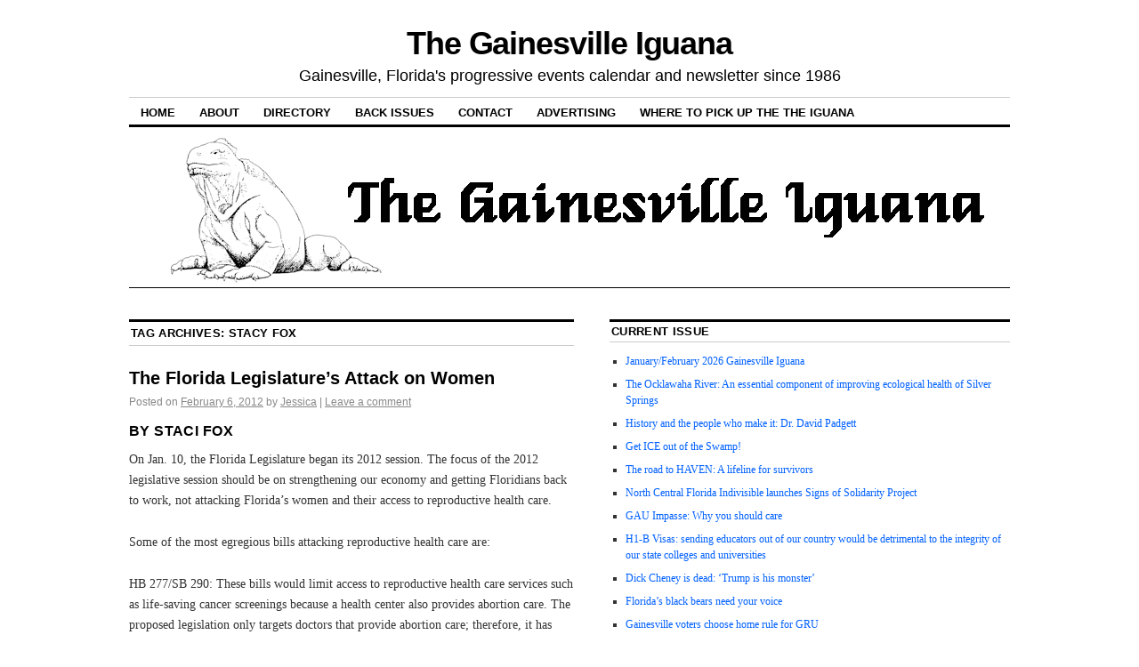

--- FILE ---
content_type: text/html; charset=UTF-8
request_url: https://gainesvilleiguana.org/tag/stacy-fox/
body_size: 10698
content:
<!DOCTYPE html>
<!--[if IE 6]>
<html id="ie6" lang="en-US">
<![endif]-->
<!--[if IE 8]>
<html id="ie8" lang="en-US">
<![endif]-->
<!--[if (!IE)]><!-->
<html lang="en-US">
<!--<![endif]-->

<head>
<meta charset="UTF-8" />
<title>Stacy Fox | The Gainesville Iguana</title>
<link rel="profile" href="http://gmpg.org/xfn/11" />
<link rel="pingback" href="https://gainesvilleiguana.org/xmlrpc.php" />
<meta name='robots' content='max-image-preview:large' />
<link rel='dns-prefetch' href='//js.stripe.com' />
<link rel="alternate" type="application/rss+xml" title="The Gainesville Iguana &raquo; Feed" href="https://gainesvilleiguana.org/feed/" />
<link rel="alternate" type="application/rss+xml" title="The Gainesville Iguana &raquo; Comments Feed" href="https://gainesvilleiguana.org/comments/feed/" />
<link rel="alternate" type="application/rss+xml" title="The Gainesville Iguana &raquo; Stacy Fox Tag Feed" href="https://gainesvilleiguana.org/tag/stacy-fox/feed/" />
<style id='wp-img-auto-sizes-contain-inline-css' type='text/css'>
img:is([sizes=auto i],[sizes^="auto," i]){contain-intrinsic-size:3000px 1500px}
/*# sourceURL=wp-img-auto-sizes-contain-inline-css */
</style>
<style id='wp-emoji-styles-inline-css' type='text/css'>

	img.wp-smiley, img.emoji {
		display: inline !important;
		border: none !important;
		box-shadow: none !important;
		height: 1em !important;
		width: 1em !important;
		margin: 0 0.07em !important;
		vertical-align: -0.1em !important;
		background: none !important;
		padding: 0 !important;
	}
/*# sourceURL=wp-emoji-styles-inline-css */
</style>
<style id='wp-block-library-inline-css' type='text/css'>
:root{--wp-block-synced-color:#7a00df;--wp-block-synced-color--rgb:122,0,223;--wp-bound-block-color:var(--wp-block-synced-color);--wp-editor-canvas-background:#ddd;--wp-admin-theme-color:#007cba;--wp-admin-theme-color--rgb:0,124,186;--wp-admin-theme-color-darker-10:#006ba1;--wp-admin-theme-color-darker-10--rgb:0,107,160.5;--wp-admin-theme-color-darker-20:#005a87;--wp-admin-theme-color-darker-20--rgb:0,90,135;--wp-admin-border-width-focus:2px}@media (min-resolution:192dpi){:root{--wp-admin-border-width-focus:1.5px}}.wp-element-button{cursor:pointer}:root .has-very-light-gray-background-color{background-color:#eee}:root .has-very-dark-gray-background-color{background-color:#313131}:root .has-very-light-gray-color{color:#eee}:root .has-very-dark-gray-color{color:#313131}:root .has-vivid-green-cyan-to-vivid-cyan-blue-gradient-background{background:linear-gradient(135deg,#00d084,#0693e3)}:root .has-purple-crush-gradient-background{background:linear-gradient(135deg,#34e2e4,#4721fb 50%,#ab1dfe)}:root .has-hazy-dawn-gradient-background{background:linear-gradient(135deg,#faaca8,#dad0ec)}:root .has-subdued-olive-gradient-background{background:linear-gradient(135deg,#fafae1,#67a671)}:root .has-atomic-cream-gradient-background{background:linear-gradient(135deg,#fdd79a,#004a59)}:root .has-nightshade-gradient-background{background:linear-gradient(135deg,#330968,#31cdcf)}:root .has-midnight-gradient-background{background:linear-gradient(135deg,#020381,#2874fc)}:root{--wp--preset--font-size--normal:16px;--wp--preset--font-size--huge:42px}.has-regular-font-size{font-size:1em}.has-larger-font-size{font-size:2.625em}.has-normal-font-size{font-size:var(--wp--preset--font-size--normal)}.has-huge-font-size{font-size:var(--wp--preset--font-size--huge)}.has-text-align-center{text-align:center}.has-text-align-left{text-align:left}.has-text-align-right{text-align:right}.has-fit-text{white-space:nowrap!important}#end-resizable-editor-section{display:none}.aligncenter{clear:both}.items-justified-left{justify-content:flex-start}.items-justified-center{justify-content:center}.items-justified-right{justify-content:flex-end}.items-justified-space-between{justify-content:space-between}.screen-reader-text{border:0;clip-path:inset(50%);height:1px;margin:-1px;overflow:hidden;padding:0;position:absolute;width:1px;word-wrap:normal!important}.screen-reader-text:focus{background-color:#ddd;clip-path:none;color:#444;display:block;font-size:1em;height:auto;left:5px;line-height:normal;padding:15px 23px 14px;text-decoration:none;top:5px;width:auto;z-index:100000}html :where(.has-border-color){border-style:solid}html :where([style*=border-top-color]){border-top-style:solid}html :where([style*=border-right-color]){border-right-style:solid}html :where([style*=border-bottom-color]){border-bottom-style:solid}html :where([style*=border-left-color]){border-left-style:solid}html :where([style*=border-width]){border-style:solid}html :where([style*=border-top-width]){border-top-style:solid}html :where([style*=border-right-width]){border-right-style:solid}html :where([style*=border-bottom-width]){border-bottom-style:solid}html :where([style*=border-left-width]){border-left-style:solid}html :where(img[class*=wp-image-]){height:auto;max-width:100%}:where(figure){margin:0 0 1em}html :where(.is-position-sticky){--wp-admin--admin-bar--position-offset:var(--wp-admin--admin-bar--height,0px)}@media screen and (max-width:600px){html :where(.is-position-sticky){--wp-admin--admin-bar--position-offset:0px}}

/*# sourceURL=wp-block-library-inline-css */
</style><style id='global-styles-inline-css' type='text/css'>
:root{--wp--preset--aspect-ratio--square: 1;--wp--preset--aspect-ratio--4-3: 4/3;--wp--preset--aspect-ratio--3-4: 3/4;--wp--preset--aspect-ratio--3-2: 3/2;--wp--preset--aspect-ratio--2-3: 2/3;--wp--preset--aspect-ratio--16-9: 16/9;--wp--preset--aspect-ratio--9-16: 9/16;--wp--preset--color--black: #000000;--wp--preset--color--cyan-bluish-gray: #abb8c3;--wp--preset--color--white: #ffffff;--wp--preset--color--pale-pink: #f78da7;--wp--preset--color--vivid-red: #cf2e2e;--wp--preset--color--luminous-vivid-orange: #ff6900;--wp--preset--color--luminous-vivid-amber: #fcb900;--wp--preset--color--light-green-cyan: #7bdcb5;--wp--preset--color--vivid-green-cyan: #00d084;--wp--preset--color--pale-cyan-blue: #8ed1fc;--wp--preset--color--vivid-cyan-blue: #0693e3;--wp--preset--color--vivid-purple: #9b51e0;--wp--preset--gradient--vivid-cyan-blue-to-vivid-purple: linear-gradient(135deg,rgb(6,147,227) 0%,rgb(155,81,224) 100%);--wp--preset--gradient--light-green-cyan-to-vivid-green-cyan: linear-gradient(135deg,rgb(122,220,180) 0%,rgb(0,208,130) 100%);--wp--preset--gradient--luminous-vivid-amber-to-luminous-vivid-orange: linear-gradient(135deg,rgb(252,185,0) 0%,rgb(255,105,0) 100%);--wp--preset--gradient--luminous-vivid-orange-to-vivid-red: linear-gradient(135deg,rgb(255,105,0) 0%,rgb(207,46,46) 100%);--wp--preset--gradient--very-light-gray-to-cyan-bluish-gray: linear-gradient(135deg,rgb(238,238,238) 0%,rgb(169,184,195) 100%);--wp--preset--gradient--cool-to-warm-spectrum: linear-gradient(135deg,rgb(74,234,220) 0%,rgb(151,120,209) 20%,rgb(207,42,186) 40%,rgb(238,44,130) 60%,rgb(251,105,98) 80%,rgb(254,248,76) 100%);--wp--preset--gradient--blush-light-purple: linear-gradient(135deg,rgb(255,206,236) 0%,rgb(152,150,240) 100%);--wp--preset--gradient--blush-bordeaux: linear-gradient(135deg,rgb(254,205,165) 0%,rgb(254,45,45) 50%,rgb(107,0,62) 100%);--wp--preset--gradient--luminous-dusk: linear-gradient(135deg,rgb(255,203,112) 0%,rgb(199,81,192) 50%,rgb(65,88,208) 100%);--wp--preset--gradient--pale-ocean: linear-gradient(135deg,rgb(255,245,203) 0%,rgb(182,227,212) 50%,rgb(51,167,181) 100%);--wp--preset--gradient--electric-grass: linear-gradient(135deg,rgb(202,248,128) 0%,rgb(113,206,126) 100%);--wp--preset--gradient--midnight: linear-gradient(135deg,rgb(2,3,129) 0%,rgb(40,116,252) 100%);--wp--preset--font-size--small: 13px;--wp--preset--font-size--medium: 20px;--wp--preset--font-size--large: 36px;--wp--preset--font-size--x-large: 42px;--wp--preset--spacing--20: 0.44rem;--wp--preset--spacing--30: 0.67rem;--wp--preset--spacing--40: 1rem;--wp--preset--spacing--50: 1.5rem;--wp--preset--spacing--60: 2.25rem;--wp--preset--spacing--70: 3.38rem;--wp--preset--spacing--80: 5.06rem;--wp--preset--shadow--natural: 6px 6px 9px rgba(0, 0, 0, 0.2);--wp--preset--shadow--deep: 12px 12px 50px rgba(0, 0, 0, 0.4);--wp--preset--shadow--sharp: 6px 6px 0px rgba(0, 0, 0, 0.2);--wp--preset--shadow--outlined: 6px 6px 0px -3px rgb(255, 255, 255), 6px 6px rgb(0, 0, 0);--wp--preset--shadow--crisp: 6px 6px 0px rgb(0, 0, 0);}:where(.is-layout-flex){gap: 0.5em;}:where(.is-layout-grid){gap: 0.5em;}body .is-layout-flex{display: flex;}.is-layout-flex{flex-wrap: wrap;align-items: center;}.is-layout-flex > :is(*, div){margin: 0;}body .is-layout-grid{display: grid;}.is-layout-grid > :is(*, div){margin: 0;}:where(.wp-block-columns.is-layout-flex){gap: 2em;}:where(.wp-block-columns.is-layout-grid){gap: 2em;}:where(.wp-block-post-template.is-layout-flex){gap: 1.25em;}:where(.wp-block-post-template.is-layout-grid){gap: 1.25em;}.has-black-color{color: var(--wp--preset--color--black) !important;}.has-cyan-bluish-gray-color{color: var(--wp--preset--color--cyan-bluish-gray) !important;}.has-white-color{color: var(--wp--preset--color--white) !important;}.has-pale-pink-color{color: var(--wp--preset--color--pale-pink) !important;}.has-vivid-red-color{color: var(--wp--preset--color--vivid-red) !important;}.has-luminous-vivid-orange-color{color: var(--wp--preset--color--luminous-vivid-orange) !important;}.has-luminous-vivid-amber-color{color: var(--wp--preset--color--luminous-vivid-amber) !important;}.has-light-green-cyan-color{color: var(--wp--preset--color--light-green-cyan) !important;}.has-vivid-green-cyan-color{color: var(--wp--preset--color--vivid-green-cyan) !important;}.has-pale-cyan-blue-color{color: var(--wp--preset--color--pale-cyan-blue) !important;}.has-vivid-cyan-blue-color{color: var(--wp--preset--color--vivid-cyan-blue) !important;}.has-vivid-purple-color{color: var(--wp--preset--color--vivid-purple) !important;}.has-black-background-color{background-color: var(--wp--preset--color--black) !important;}.has-cyan-bluish-gray-background-color{background-color: var(--wp--preset--color--cyan-bluish-gray) !important;}.has-white-background-color{background-color: var(--wp--preset--color--white) !important;}.has-pale-pink-background-color{background-color: var(--wp--preset--color--pale-pink) !important;}.has-vivid-red-background-color{background-color: var(--wp--preset--color--vivid-red) !important;}.has-luminous-vivid-orange-background-color{background-color: var(--wp--preset--color--luminous-vivid-orange) !important;}.has-luminous-vivid-amber-background-color{background-color: var(--wp--preset--color--luminous-vivid-amber) !important;}.has-light-green-cyan-background-color{background-color: var(--wp--preset--color--light-green-cyan) !important;}.has-vivid-green-cyan-background-color{background-color: var(--wp--preset--color--vivid-green-cyan) !important;}.has-pale-cyan-blue-background-color{background-color: var(--wp--preset--color--pale-cyan-blue) !important;}.has-vivid-cyan-blue-background-color{background-color: var(--wp--preset--color--vivid-cyan-blue) !important;}.has-vivid-purple-background-color{background-color: var(--wp--preset--color--vivid-purple) !important;}.has-black-border-color{border-color: var(--wp--preset--color--black) !important;}.has-cyan-bluish-gray-border-color{border-color: var(--wp--preset--color--cyan-bluish-gray) !important;}.has-white-border-color{border-color: var(--wp--preset--color--white) !important;}.has-pale-pink-border-color{border-color: var(--wp--preset--color--pale-pink) !important;}.has-vivid-red-border-color{border-color: var(--wp--preset--color--vivid-red) !important;}.has-luminous-vivid-orange-border-color{border-color: var(--wp--preset--color--luminous-vivid-orange) !important;}.has-luminous-vivid-amber-border-color{border-color: var(--wp--preset--color--luminous-vivid-amber) !important;}.has-light-green-cyan-border-color{border-color: var(--wp--preset--color--light-green-cyan) !important;}.has-vivid-green-cyan-border-color{border-color: var(--wp--preset--color--vivid-green-cyan) !important;}.has-pale-cyan-blue-border-color{border-color: var(--wp--preset--color--pale-cyan-blue) !important;}.has-vivid-cyan-blue-border-color{border-color: var(--wp--preset--color--vivid-cyan-blue) !important;}.has-vivid-purple-border-color{border-color: var(--wp--preset--color--vivid-purple) !important;}.has-vivid-cyan-blue-to-vivid-purple-gradient-background{background: var(--wp--preset--gradient--vivid-cyan-blue-to-vivid-purple) !important;}.has-light-green-cyan-to-vivid-green-cyan-gradient-background{background: var(--wp--preset--gradient--light-green-cyan-to-vivid-green-cyan) !important;}.has-luminous-vivid-amber-to-luminous-vivid-orange-gradient-background{background: var(--wp--preset--gradient--luminous-vivid-amber-to-luminous-vivid-orange) !important;}.has-luminous-vivid-orange-to-vivid-red-gradient-background{background: var(--wp--preset--gradient--luminous-vivid-orange-to-vivid-red) !important;}.has-very-light-gray-to-cyan-bluish-gray-gradient-background{background: var(--wp--preset--gradient--very-light-gray-to-cyan-bluish-gray) !important;}.has-cool-to-warm-spectrum-gradient-background{background: var(--wp--preset--gradient--cool-to-warm-spectrum) !important;}.has-blush-light-purple-gradient-background{background: var(--wp--preset--gradient--blush-light-purple) !important;}.has-blush-bordeaux-gradient-background{background: var(--wp--preset--gradient--blush-bordeaux) !important;}.has-luminous-dusk-gradient-background{background: var(--wp--preset--gradient--luminous-dusk) !important;}.has-pale-ocean-gradient-background{background: var(--wp--preset--gradient--pale-ocean) !important;}.has-electric-grass-gradient-background{background: var(--wp--preset--gradient--electric-grass) !important;}.has-midnight-gradient-background{background: var(--wp--preset--gradient--midnight) !important;}.has-small-font-size{font-size: var(--wp--preset--font-size--small) !important;}.has-medium-font-size{font-size: var(--wp--preset--font-size--medium) !important;}.has-large-font-size{font-size: var(--wp--preset--font-size--large) !important;}.has-x-large-font-size{font-size: var(--wp--preset--font-size--x-large) !important;}
/*# sourceURL=global-styles-inline-css */
</style>

<style id='classic-theme-styles-inline-css' type='text/css'>
/*! This file is auto-generated */
.wp-block-button__link{color:#fff;background-color:#32373c;border-radius:9999px;box-shadow:none;text-decoration:none;padding:calc(.667em + 2px) calc(1.333em + 2px);font-size:1.125em}.wp-block-file__button{background:#32373c;color:#fff;text-decoration:none}
/*# sourceURL=/wp-includes/css/classic-themes.min.css */
</style>
<link rel='stylesheet' id='wpedon-css' href='https://gainesvilleiguana.org/wp-content/plugins/easy-paypal-donation/assets/css/wpedon.css?ver=1.5.3' type='text/css' media='all' />
<link rel='stylesheet' id='coraline-css' href='https://gainesvilleiguana.org/wp-content/themes/coraline/style.css?ver=6.9' type='text/css' media='all' />
<script type="text/javascript" src="https://gainesvilleiguana.org/wp-includes/js/jquery/jquery.min.js?ver=3.7.1" id="jquery-core-js"></script>
<script type="text/javascript" src="https://gainesvilleiguana.org/wp-includes/js/jquery/jquery-migrate.min.js?ver=3.4.1" id="jquery-migrate-js"></script>
<link rel="https://api.w.org/" href="https://gainesvilleiguana.org/wp-json/" /><link rel="alternate" title="JSON" type="application/json" href="https://gainesvilleiguana.org/wp-json/wp/v2/tags/64" /><link rel="EditURI" type="application/rsd+xml" title="RSD" href="https://gainesvilleiguana.org/xmlrpc.php?rsd" />
<meta name="generator" content="WordPress 6.9" />
</head>

<body class="archive tag tag-stacy-fox tag-64 wp-theme-coraline three-column content-sidebar-sidebar">
<div id="container" class="hfeed contain">
	<div id="header">
		<div id="masthead" role="banner">
						<div id="site-title">
				<span>
					<a href="https://gainesvilleiguana.org/" title="The Gainesville Iguana" rel="home">The Gainesville Iguana</a>
				</span>
			</div>
			<div id="site-description">Gainesville, Florida&#039;s progressive events calendar and newsletter since 1986</div>
		</div><!-- #masthead -->

		<div id="access" role="navigation">
		  			<div class="skip-link screen-reader-text"><a href="#content" title="Skip to content">Skip to content</a></div>
						<div class="menu"><ul>
<li ><a href="https://gainesvilleiguana.org/">Home</a></li><li class="page_item page-item-8 page_item_has_children"><a href="https://gainesvilleiguana.org/about/">About</a>
<ul class='children'>
	<li class="page_item page-item-83"><a href="https://gainesvilleiguana.org/about/the-iguana-and-the-role-of-the-movement-press/">The Iguana and the role of the movement press</a></li>
</ul>
</li>
<li class="page_item page-item-10"><a href="https://gainesvilleiguana.org/directory/">Directory</a></li>
<li class="page_item page-item-14"><a href="https://gainesvilleiguana.org/back-issues/">Back Issues</a></li>
<li class="page_item page-item-16"><a href="https://gainesvilleiguana.org/contact/">Contact</a></li>
<li class="page_item page-item-708"><a href="https://gainesvilleiguana.org/advertising/">Advertising</a></li>
<li class="page_item page-item-79"><a href="https://gainesvilleiguana.org/where-to-pickup-the-the-iguana/">Where to pick up the the Iguana</a></li>
</ul></div>
		</div><!-- #access -->

		<div id="branding">
						<a href="https://gainesvilleiguana.org/">
									<img src="https://gainesvilleiguana.org/wp-content/uploads/2018/05/web-head.jpg" width="990" height="180" alt="" />
							</a>
					</div><!-- #branding -->
	</div><!-- #header -->

	<div id="content-box">

<div id="content-container">
	<div id="content" role="main">

		<h1 class="page-title">Tag Archives: <span>Stacy Fox</span></h1>

		




			<div id="post-426" class="post-426 post type-post status-publish format-standard hentry category-articles category-january-february-2012 tag-abortion tag-florida-legislature tag-planned-parenthood tag-planned-parenthood-of-north-florida tag-reproductive-rights tag-stacy-fox">
			<h2 class="entry-title"><a href="https://gainesvilleiguana.org/2012/articles/the-florida-legislatures-attack-on-women/" rel="bookmark">The Florida Legislature&#8217;s Attack on Women</a></h2>

			<div class="entry-meta">
				<span class="meta-prep meta-prep-author">Posted on</span> <a href="https://gainesvilleiguana.org/2012/articles/the-florida-legislatures-attack-on-women/" title="1:48 am" rel="bookmark"><span class="entry-date">February 6, 2012</span></a> <span class="by-author"><span class="sep">by</span> <span class="author vcard"><a class="url fn n" href="https://gainesvilleiguana.org/author/jessica/" title="View all posts by Jessica" rel="author">Jessica</a></span> </span><span class="comments-link"><span class="meta-sep">|</span> <a href="https://gainesvilleiguana.org/2012/articles/the-florida-legislatures-attack-on-women/#respond">Leave a comment</a></span>
			</div><!-- .entry-meta -->

				<div class="entry-content">
				<div>
<div>
<div>
<h3>by staci fox</h3>
<div>
<div>
<div>
<div>
<div>
<p>On Jan. 10, the Florida Legislature began its 2012 session. The focus of the 2012 legislative session should be on strengthening our economy and getting Floridians back to work, not attacking Florida’s women and their access to reproductive health care.</p>
<p>Some of the most egregious bills attacking reproductive health care are:</p>
<p>HB 277/SB 290: These bills would limit access to reproductive health care services such as life-saving cancer screenings because a health center also provides abortion care. The proposed legislation only targets doctors that provide abortion care; therefore, it has only one purpose – to interfere with patient care and further restrict women’s access to legal, safe abortions.</p>
<p>HB 839: This bill would prohibit abortions after 20 weeks with limited exceptions (if the pregnancy endangers a woman’s life or could cause her “substantial and irreversible physical impairment”). There are no exemptions for pregnancies that are the result of rape or incest.</p>
<p>HB 1151/SB 1374: These bills are a direct legislative attempt to challenge the US Supreme Court’s <em>Roe v. Wade</em> decision by outlawing almost all abortions in Florida.</p>
<p>These bills do nothing to reduce unintended pregnancies and the need for abortion. Instead these bills tell women and their healthcare providers that they are not to be trusted and reduce access to legal health care services. These bills will do nothing to create jobs or balance our state’s budget.</p>
<p><a href="http://www.plannedparenthood.org/north-florida/">Planned Parenthood of North Florida</a>, along with the other Florida Planned Parenthood affiliates, will work hard to prevent these bills from becoming law, but we need your help.</p>
<p>On Feb. 21, hundreds of Floridians will travel to Tallahassee to lobby and make their voices heard in support of reproductive health care for Florida’s women and families. Will you join us? Please contact <a href="http://www.plannedparenthood.org/north-florida/">Planned Parenthood of North Florida</a> for more information at (352)376-9000.</p>
<p><em>Staci Fox is the CEO and President of Planned Parenthood of North Florida. </em></p>
</div>
</div>
</div>
</div>
</div>
</div>
</div>
</div>
							</div><!-- .entry-content -->
	
			<div class="entry-info">
					<p class="comments-link"><a href="https://gainesvilleiguana.org/2012/articles/the-florida-legislatures-attack-on-women/#respond">Leave a comment</a></p>
									<p class="cat-links">
						<span class="entry-info-prep entry-info-prep-cat-links">Posted in</span> <a href="https://gainesvilleiguana.org/category/articles/" rel="category tag">Articles</a>, <a href="https://gainesvilleiguana.org/category/articles/2012-article/january-february-2012/" rel="category tag">January-February 2012</a>					</p>
													<p class="tag-links">
						<span class="entry-info-prep entry-info-prep-tag-links">Tagged</span> <a href="https://gainesvilleiguana.org/tag/abortion/" rel="tag">abortion</a>, <a href="https://gainesvilleiguana.org/tag/florida-legislature/" rel="tag">Florida legislature</a>, <a href="https://gainesvilleiguana.org/tag/planned-parenthood/" rel="tag">Planned Parenthood</a>, <a href="https://gainesvilleiguana.org/tag/planned-parenthood-of-north-florida/" rel="tag">Planned Parenthood of North Florida</a>, <a href="https://gainesvilleiguana.org/tag/reproductive-rights/" rel="tag">reproductive rights</a>, <a href="https://gainesvilleiguana.org/tag/stacy-fox/" rel="tag">Stacy Fox</a>					</p>
											</div><!-- .entry-info -->
		</div><!-- #post-## -->

		
	

	</div><!-- #content -->
</div><!-- #content-container -->


				<div id="main-sidebars">

		
		<div id="feature" class="widget-area" role="complementary">
			<ul class="xoxo">
				<li id="listcategorypostswidget-3" class="widget-container widget_listcategorypostswidget"><h3 class="widget-title">Current Issue</h3><ul class="lcp_catlist" id="lcp_instance_listcategorypostswidget-3"><li><a href="https://gainesvilleiguana.org/2026/articles/january-february-2026-gainesville-iguana/">January/February 2026 Gainesville Iguana</a></li><li><a href="https://gainesvilleiguana.org/2025/articles/the-ocklawaha-river-an-essential-component-of-improving-ecological-health-of-silver-springs/">The Ocklawaha River: An essential component of improving ecological health of Silver Springs</a></li><li><a href="https://gainesvilleiguana.org/2025/articles/history-and-the-people-who-make-it-dr-david-padgett/">History and the people who make it: Dr. David Padgett</a></li><li><a href="https://gainesvilleiguana.org/2025/articles/get-ice-out-of-the-swamp/">Get ICE out of the Swamp!</a></li><li><a href="https://gainesvilleiguana.org/2025/articles/the-road-to-haven-a-lifeline-for-survivors/">The road to HAVEN: A lifeline for survivors</a></li><li><a href="https://gainesvilleiguana.org/2025/articles/north-central-florida-indivisible-launches-signs-of-solidarity-project/">North Central Florida Indivisible launches Signs of Solidarity Project</a></li><li><a href="https://gainesvilleiguana.org/2025/articles/gau-impasse-why-you-should-care/">GAU Impasse: Why you should care</a></li><li><a href="https://gainesvilleiguana.org/2025/articles/h1-b-visas-sending-educators-out-of-our-country-would-be-detrimental-to-the-integrity-of-our-state-colleges-and-universities/">H1-B Visas: sending educators out of our country would be detrimental to the integrity of our state colleges and universities</a></li><li><a href="https://gainesvilleiguana.org/2025/articles/dick-cheney-is-dead-trump-is-his-monster/">Dick Cheney is dead: ‘Trump is his monster’</a></li><li><a href="https://gainesvilleiguana.org/2025/articles/floridas-black-bears-need-your-voice/">Florida’s black bears need your voice</a></li><li><a href="https://gainesvilleiguana.org/2025/articles/gainesville-voters-choose-home-rule-for-gru/">Gainesville voters choose home rule for GRU</a></li><li><a href="https://gainesvilleiguana.org/2025/articles/the-human-costs-of-worker-neglect-and-state-preemption/">The human costs of worker neglect and state preemption</a></li><li><a href="https://gainesvilleiguana.org/2025/articles/from-the-publisher-being-woke-and-the-holidays/">From the publisher: Being Woke and the Holidays</a></li></ul></li>			</ul>
		</div><!-- #feature.widget-area -->

		
		
		<div id="primary" class="widget-area" role="complementary">
					<ul class="xoxo">

			<li id="text-3" class="widget-container widget_text"><h3 class="widget-title">The Gainesville Iguana</h3>			<div class="textwidget"><p>The Gainesville Iguana is a semi-monthly progressive newsletter and calendar of events which first began publishing in October 1986. Through its calendar, directory of organizations, and content, it fosters the growth of movement consciousness and community organizing on issues from local to international.</p>
</div>
		</li>			</ul>
		</div><!-- #primary .widget-area -->

				<div id="secondary" class="widget-area" role="complementary">
			<ul class="xoxo">
			<li id="search-3" class="widget-container widget_search"><h3 class="widget-title">Iguana archives</h3><form role="search" method="get" id="searchform" class="searchform" action="https://gainesvilleiguana.org/">
				<div>
					<label class="screen-reader-text" for="s">Search for:</label>
					<input type="text" value="" name="s" id="s" />
					<input type="submit" id="searchsubmit" value="Search" />
				</div>
			</form></li><li id="text-5" class="widget-container widget_text">			<div class="textwidget"><p><a href="http://www.afn.org/~iguana/archives/archives.html">Older archives (1996-2008)</a></p>
<p><a href="http://www.afn.org/~iguana/archives/complarc.html">Complete list of Iguana articles (1996-2008)</a></p>
</div>
		</li><li id="block-5" class="widget-container widget_block"><h3 class="widget-title">Donate</h3><div class="wp-widget-group__inner-blocks"><p>Donate via PayPal (gainesvilleiguana@cox.net) or Venmo (gnv-iguana), or use the buttons below. <style>
        .wpedon-container .wpedon-select,
        .wpedon-container .wpedon-input {
            width: 300px;
            min-width: 300px;
            max-width: 300px;
        }
    </style><div class='wpedon-container wpedon-align-left'><div><br/><label id="wpedon-2525-amount-label">Donation Amount</label><br /><input type='number' min='1' step='any' name='ddm_72b4104d46229c34c951ec18ccd4d357' class='wpedon-input' value='5.00' /><script>
                jQuery(document).ready(function($){
                    jQuery('[name="ddm_72b4104d46229c34c951ec18ccd4d357"]').on('change', function(){
                      jQuery('#amount_72b4104d46229c34c951ec18ccd4d357').val($(this).val());
                      jQuery('#price_72b4104d46229c34c951ec18ccd4d357').val($(this).val());
                    });
                });
            </script><br/><br/></div><form class='wpedon-form wpedon-form-disabled' id='72b4104d46229c34c951ec18ccd4d357' action='#' method='post'>		<script
			src='https://www.paypal.com/sdk/js?client-id=Advx1wc_4Se6ICsYnMXTqWntyS0F1VdRHIeWnT2Qgv0nFi6sD86KEM9DSxcG79rq_weHqfs1uClL1xDy&merchant-id=CPHB8KE8KCC9E&currency=USD&intent=capture&components=buttons,funding-eligibility&locale=en_US&enable-funding=venmo'
			data-partner-attribution-id='WPPlugin_STP_CP'
					></script>
		<style>
        .wpedon-paypal-button-container > *,
        .wpedon-paypal-hosted-fields-container .wpedon-paypal-btn,
        .wpedon-form .wpedon-or {
            width: 300px;
            min-width: 300px;
            max-width: 300px;
        }
        .wpedon-paypal-hosted-fields-container .wpedon-paypal-btn {
            height: 40px;
        }
		</style>
		<script>
      const wpedonPaypalFunding = ["paypal","venmo"];
		</script>
		
	<!-- Buttons container -->
	<div id='wpedon-paypal-button-container-72b4104d46229c34c951ec18ccd4d357' class='wpedon-paypal-button-container wpedon-vertical'></div>

		<div id='wpedon-paypal-message-72b4104d46229c34c951ec18ccd4d357' class='wpedon-payment-message'></div>




	<script>
    const message_72b4104d46229c34c951ec18ccd4d357 = document.getElementById('wpedon-paypal-message-72b4104d46229c34c951ec18ccd4d357');
    if ( typeof paypal === 'undefined' ) {
      message_72b4104d46229c34c951ec18ccd4d357.innerHTML = '<span class="payment-error">' + 
          'An error occurred while connecting PayPal SDK. Check the plugin settings.' + '</span>';
      throw 'An error occurred while connecting PayPal SDK. Check the plugin settings.';
    }

    paypal.getFundingSources().forEach(function (fundingSource) {
      if ( wpedonPaypalFunding.indexOf(fundingSource) > -1 ) {
        const style = {
          shape: 'rect',
          label: 'donate',
          height: 40        };

        if ( fundingSource !== 'card' ) {
          let color = 'gold';
          if (fundingSource === 'venmo' && color === 'gold') {
            color = 'blue';
          } else if (['ideal', 'bancontact', 'giropay', 'eps', 'sofort', 'mybank', 'p24'].indexOf(fundingSource) > -1 && ['gold', 'blue'].indexOf(color) > -1) {
            color = 'default';
          } else if (fundingSource === 'credit' && ['darkblue', 'black', 'white'].indexOf(color) === -1) {
              color = 'darkblue';
          }
          style.color = color;
        }

        const button = paypal.Buttons({
          fundingSource: fundingSource,
          style: style,
          createOrder: function() {
            message_72b4104d46229c34c951ec18ccd4d357.innerHTML = '';

            const form = document.getElementById('72b4104d46229c34c951ec18ccd4d357');
            const formData = new FormData(form);
            formData.append('action', 'wpedon-ppcp-order-create');
            formData.append('nonce', wpedon.nonce);

            return fetch(wpedon.ajaxUrl, {
              method: 'post',
              body: formData
            }).then(function(response) {
              return response.json();
            }).then(function(data) {
              let orderID = false;
              if (data.success && data.data.order_id) {
                orderID = data.data.order_id;
              } else {
                throw data.data && data.data.message ? data.data.message : 'An unknown error occurred while creating the order. Please reload the page and try again.';
              }
              return orderID;
            });
          },
          onApprove: function(data) {
            const formData = new FormData();

            formData.append('action', 'wpedon-ppcp-order-finalize');
            formData.append('nonce', wpedon.nonce);
            formData.append('order_id', data.orderID);

            return fetch(wpedon.ajaxUrl, {
              method: 'post',
              body: formData
            }).then(function(response) {
              return response.json();
            }).then(function(data) {
              if (data.success) {
			    var return_url = 'https://gainesvilleiguana.org/2018/articles/thank-you/';
                if (return_url.length && fundingSource !== 'card') {
                  window.location.href = return_url;
                } else {
                  message_72b4104d46229c34c951ec18ccd4d357.innerHTML = '<span class="payment-success">' + 
                    'The payment was successful' + '</span>';
                }
              } else {
                throw data.data.message;
              }
            });
          },
          onCancel: function() {
            if (wpedon.cancel.length && fundingSource !== 'card') {
              window.location.href = wpedon.cancel;
            } else {
              message_72b4104d46229c34c951ec18ccd4d357.innerHTML = '<span class="payment-error">' + 
                'The payment was cancelled.' + '</span>';
            }
          },
          onError: function (error) {
            message_72b4104d46229c34c951ec18ccd4d357.innerHTML = '<span class="payment-error">' + (error ? error : '<strong>Site admin</strong>, an error was detected in the plugin settings.</br>Please check the PayPal connection and product settings (price, name, etc.)') + '</span>';
          }
        });

        if (button.isEligible()) {
          button.render('#wpedon-paypal-button-container-72b4104d46229c34c951ec18ccd4d357');
        }
      }
    });

			</script>
	
	
	
	<input type='hidden' name='amount' id='amount_72b4104d46229c34c951ec18ccd4d357' value='5.00' /><input type='hidden' name='price' id='price_72b4104d46229c34c951ec18ccd4d357' value='5.00' /><input type='hidden' name='item_number' value='' /><input type='hidden' name='item_name' value='Default Button' /><input type='hidden' name='name' value='Default Button' /><input type='hidden' name='custom' value='2525'><input type='hidden' name='no_shipping' value='1'><input type='hidden' name='no_note' value='0'><input type='hidden' name='currency_code' value='USD'></form></div></p>
</div></li>			</ul>
		</div><!-- #secondary .widget-area -->
		
		</div><!-- #main-sidebars -->	</div><!-- #content-box -->

	<div id="footer" role="contentinfo">
		
		<div id="colophon">
			<span class="generator-link"><a href="http://wordpress.org/" title="A Semantic Personal Publishing Platform" rel="generator">Proudly powered by WordPress.</a></span>
			Theme: Coraline by <a href="https://wordpress.com/themes/" rel="designer">WordPress.com</a>.		</div><!-- #colophon -->
	</div><!-- #footer -->

</div><!-- #container -->

<script type="speculationrules">
{"prefetch":[{"source":"document","where":{"and":[{"href_matches":"/*"},{"not":{"href_matches":["/wp-*.php","/wp-admin/*","/wp-content/uploads/*","/wp-content/*","/wp-content/plugins/*","/wp-content/themes/coraline/*","/*\\?(.+)"]}},{"not":{"selector_matches":"a[rel~=\"nofollow\"]"}},{"not":{"selector_matches":".no-prefetch, .no-prefetch a"}}]},"eagerness":"conservative"}]}
</script>
<script type="text/javascript" src="https://js.stripe.com/v3/" id="stripe-js-js"></script>
<script type="text/javascript" id="wpedon-js-extra">
/* <![CDATA[ */
var wpedon = {"ajaxUrl":"https://gainesvilleiguana.org/wp-admin/admin-ajax.php","nonce":"89a4995136","opens":"1","cancel":"","return":"https://gainesvilleiguana.org/2018/articles/thank-you/"};
//# sourceURL=wpedon-js-extra
/* ]]> */
</script>
<script type="text/javascript" src="https://gainesvilleiguana.org/wp-content/plugins/easy-paypal-donation/assets/js/wpedon.js?ver=1.5.3" id="wpedon-js"></script>
<script id="wp-emoji-settings" type="application/json">
{"baseUrl":"https://s.w.org/images/core/emoji/17.0.2/72x72/","ext":".png","svgUrl":"https://s.w.org/images/core/emoji/17.0.2/svg/","svgExt":".svg","source":{"concatemoji":"https://gainesvilleiguana.org/wp-includes/js/wp-emoji-release.min.js?ver=6.9"}}
</script>
<script type="module">
/* <![CDATA[ */
/*! This file is auto-generated */
const a=JSON.parse(document.getElementById("wp-emoji-settings").textContent),o=(window._wpemojiSettings=a,"wpEmojiSettingsSupports"),s=["flag","emoji"];function i(e){try{var t={supportTests:e,timestamp:(new Date).valueOf()};sessionStorage.setItem(o,JSON.stringify(t))}catch(e){}}function c(e,t,n){e.clearRect(0,0,e.canvas.width,e.canvas.height),e.fillText(t,0,0);t=new Uint32Array(e.getImageData(0,0,e.canvas.width,e.canvas.height).data);e.clearRect(0,0,e.canvas.width,e.canvas.height),e.fillText(n,0,0);const a=new Uint32Array(e.getImageData(0,0,e.canvas.width,e.canvas.height).data);return t.every((e,t)=>e===a[t])}function p(e,t){e.clearRect(0,0,e.canvas.width,e.canvas.height),e.fillText(t,0,0);var n=e.getImageData(16,16,1,1);for(let e=0;e<n.data.length;e++)if(0!==n.data[e])return!1;return!0}function u(e,t,n,a){switch(t){case"flag":return n(e,"\ud83c\udff3\ufe0f\u200d\u26a7\ufe0f","\ud83c\udff3\ufe0f\u200b\u26a7\ufe0f")?!1:!n(e,"\ud83c\udde8\ud83c\uddf6","\ud83c\udde8\u200b\ud83c\uddf6")&&!n(e,"\ud83c\udff4\udb40\udc67\udb40\udc62\udb40\udc65\udb40\udc6e\udb40\udc67\udb40\udc7f","\ud83c\udff4\u200b\udb40\udc67\u200b\udb40\udc62\u200b\udb40\udc65\u200b\udb40\udc6e\u200b\udb40\udc67\u200b\udb40\udc7f");case"emoji":return!a(e,"\ud83e\u1fac8")}return!1}function f(e,t,n,a){let r;const o=(r="undefined"!=typeof WorkerGlobalScope&&self instanceof WorkerGlobalScope?new OffscreenCanvas(300,150):document.createElement("canvas")).getContext("2d",{willReadFrequently:!0}),s=(o.textBaseline="top",o.font="600 32px Arial",{});return e.forEach(e=>{s[e]=t(o,e,n,a)}),s}function r(e){var t=document.createElement("script");t.src=e,t.defer=!0,document.head.appendChild(t)}a.supports={everything:!0,everythingExceptFlag:!0},new Promise(t=>{let n=function(){try{var e=JSON.parse(sessionStorage.getItem(o));if("object"==typeof e&&"number"==typeof e.timestamp&&(new Date).valueOf()<e.timestamp+604800&&"object"==typeof e.supportTests)return e.supportTests}catch(e){}return null}();if(!n){if("undefined"!=typeof Worker&&"undefined"!=typeof OffscreenCanvas&&"undefined"!=typeof URL&&URL.createObjectURL&&"undefined"!=typeof Blob)try{var e="postMessage("+f.toString()+"("+[JSON.stringify(s),u.toString(),c.toString(),p.toString()].join(",")+"));",a=new Blob([e],{type:"text/javascript"});const r=new Worker(URL.createObjectURL(a),{name:"wpTestEmojiSupports"});return void(r.onmessage=e=>{i(n=e.data),r.terminate(),t(n)})}catch(e){}i(n=f(s,u,c,p))}t(n)}).then(e=>{for(const n in e)a.supports[n]=e[n],a.supports.everything=a.supports.everything&&a.supports[n],"flag"!==n&&(a.supports.everythingExceptFlag=a.supports.everythingExceptFlag&&a.supports[n]);var t;a.supports.everythingExceptFlag=a.supports.everythingExceptFlag&&!a.supports.flag,a.supports.everything||((t=a.source||{}).concatemoji?r(t.concatemoji):t.wpemoji&&t.twemoji&&(r(t.twemoji),r(t.wpemoji)))});
//# sourceURL=https://gainesvilleiguana.org/wp-includes/js/wp-emoji-loader.min.js
/* ]]> */
</script>
</body>
</html>